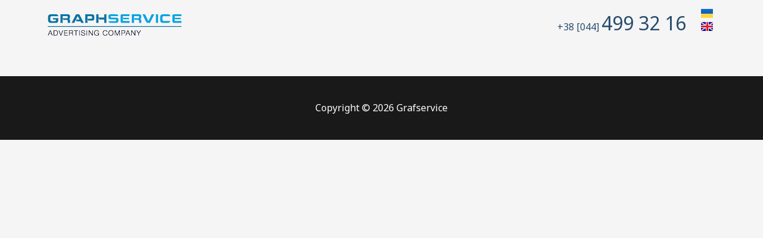

--- FILE ---
content_type: text/css
request_url: https://grafservice.net/wp-content/uploads/elementor/css/post-608.css?ver=1680530605
body_size: 8022
content:
.elementor-608 .elementor-element.elementor-element-91f2ecf .elementor-background-overlay{filter:brightness( 100% ) contrast( 100% ) saturate( 100% ) blur( 0px ) hue-rotate( 0deg );}.elementor-bc-flex-widget .elementor-608 .elementor-element.elementor-element-3fd2240.elementor-column .elementor-widget-wrap{align-items:center;}.elementor-608 .elementor-element.elementor-element-3fd2240.elementor-column.elementor-element[data-element_type="column"] > .elementor-widget-wrap.elementor-element-populated{align-content:center;align-items:center;}.elementor-608 .elementor-element.elementor-element-94ec85b .hfe-site-logo-container, .elementor-608 .elementor-element.elementor-element-94ec85b .hfe-caption-width figcaption{text-align:left;}.elementor-608 .elementor-element.elementor-element-94ec85b .hfe-site-logo-container .hfe-site-logo-img{border-style:none;}.elementor-608 .elementor-element.elementor-element-94ec85b .hfe-site-logo img{border-radius:0px 0px 0px 0px;box-shadow:0px 0px 0px 0px #274C6E;}.elementor-608 .elementor-element.elementor-element-94ec85b .widget-image-caption{margin-top:0px;margin-bottom:0px;}.elementor-608 .elementor-element.elementor-element-94ec85b > .elementor-widget-container{margin:10px 0px 10px 0px;padding:0px 0px 0px 0px;border-radius:0px 0px 0px 0px;}.elementor-608 .elementor-element.elementor-element-94ec85b{width:initial;max-width:initial;}.elementor-608 .elementor-element.elementor-element-219d95c .hfe-nav-menu__toggle{margin-left:auto;}.elementor-608 .elementor-element.elementor-element-219d95c .menu-item a.hfe-menu-item{padding-left:15px;padding-right:15px;}.elementor-608 .elementor-element.elementor-element-219d95c .menu-item a.hfe-sub-menu-item{padding-left:calc( 15px + 20px );padding-right:15px;}.elementor-608 .elementor-element.elementor-element-219d95c .hfe-nav-menu__layout-vertical .menu-item ul ul a.hfe-sub-menu-item{padding-left:calc( 15px + 40px );padding-right:15px;}.elementor-608 .elementor-element.elementor-element-219d95c .hfe-nav-menu__layout-vertical .menu-item ul ul ul a.hfe-sub-menu-item{padding-left:calc( 15px + 60px );padding-right:15px;}.elementor-608 .elementor-element.elementor-element-219d95c .hfe-nav-menu__layout-vertical .menu-item ul ul ul ul a.hfe-sub-menu-item{padding-left:calc( 15px + 80px );padding-right:15px;}.elementor-608 .elementor-element.elementor-element-219d95c .menu-item a.hfe-menu-item, .elementor-608 .elementor-element.elementor-element-219d95c .menu-item a.hfe-sub-menu-item{padding-top:15px;padding-bottom:15px;}.elementor-608 .elementor-element.elementor-element-219d95c .sub-menu,
								.elementor-608 .elementor-element.elementor-element-219d95c nav.hfe-dropdown,
								.elementor-608 .elementor-element.elementor-element-219d95c nav.hfe-dropdown-expandible,
								.elementor-608 .elementor-element.elementor-element-219d95c nav.hfe-dropdown .menu-item a.hfe-menu-item,
								.elementor-608 .elementor-element.elementor-element-219d95c nav.hfe-dropdown .menu-item a.hfe-sub-menu-item{background-color:#fff;}.elementor-608 .elementor-element.elementor-element-219d95c ul.sub-menu{width:220px;}.elementor-608 .elementor-element.elementor-element-219d95c .sub-menu a.hfe-sub-menu-item,
						 .elementor-608 .elementor-element.elementor-element-219d95c nav.hfe-dropdown li a.hfe-menu-item,
						 .elementor-608 .elementor-element.elementor-element-219d95c nav.hfe-dropdown li a.hfe-sub-menu-item,
						 .elementor-608 .elementor-element.elementor-element-219d95c nav.hfe-dropdown-expandible li a.hfe-menu-item,
						 .elementor-608 .elementor-element.elementor-element-219d95c nav.hfe-dropdown-expandible li a.hfe-sub-menu-item{padding-top:15px;padding-bottom:15px;}.elementor-608 .elementor-element.elementor-element-219d95c .sub-menu li.menu-item:not(:last-child), 
						.elementor-608 .elementor-element.elementor-element-219d95c nav.hfe-dropdown li.menu-item:not(:last-child),
						.elementor-608 .elementor-element.elementor-element-219d95c nav.hfe-dropdown-expandible li.menu-item:not(:last-child){border-bottom-style:solid;border-bottom-color:#c4c4c4;border-bottom-width:1px;}.elementor-608 .elementor-element.elementor-element-219d95c div.hfe-nav-menu-icon{color:#274C6E;}.elementor-608 .elementor-element.elementor-element-219d95c div.hfe-nav-menu-icon svg{fill:#274C6E;}.elementor-bc-flex-widget .elementor-608 .elementor-element.elementor-element-0d248c6.elementor-column .elementor-widget-wrap{align-items:center;}.elementor-608 .elementor-element.elementor-element-0d248c6.elementor-column.elementor-element[data-element_type="column"] > .elementor-widget-wrap.elementor-element-populated{align-content:center;align-items:center;}.elementor-608 .elementor-element.elementor-element-0d248c6 > .elementor-widget-wrap > .elementor-widget:not(.elementor-widget__width-auto):not(.elementor-widget__width-initial):not(:last-child):not(.elementor-absolute){margin-bottom:20px;}.elementor-608 .elementor-element.elementor-element-033acf9{text-align:right;}.elementor-608 .elementor-element.elementor-element-033acf9 .elementor-heading-title{color:#274C6E;font-family:"Noto Sans", Sans-serif;}.elementor-bc-flex-widget .elementor-608 .elementor-element.elementor-element-2b2bcff.elementor-column .elementor-widget-wrap{align-items:flex-start;}.elementor-608 .elementor-element.elementor-element-2b2bcff.elementor-column.elementor-element[data-element_type="column"] > .elementor-widget-wrap.elementor-element-populated{align-content:flex-start;align-items:flex-start;}.elementor-608 .elementor-element.elementor-element-2b2bcff > .elementor-widget-wrap > .elementor-widget:not(.elementor-widget__width-auto):not(.elementor-widget__width-initial):not(:last-child):not(.elementor-absolute){margin-bottom:20px;}.elementor-608 .elementor-element.elementor-element-6cbae4f .cpel-switcher__nav{--cpel-switcher-space:0px;}.elementor-608 .elementor-element.elementor-element-6cbae4f.cpel-switcher--aspect-ratio-11 .cpel-switcher__flag{width:20px;height:20px;}.elementor-608 .elementor-element.elementor-element-6cbae4f.cpel-switcher--aspect-ratio-43 .cpel-switcher__flag{width:20px;height:calc(20px * 0.75);}.elementor-608 .elementor-element.elementor-element-6cbae4f .cpel-switcher__flag img{border-radius:0px;}@media(max-width:1024px){.elementor-608 .elementor-element.elementor-element-6cbae4f .cpel-switcher__nav{--cpel-switcher-space:5px;}.elementor-608 .elementor-element.elementor-element-6cbae4f .cpel-switcher__flag img{border-radius:0px;}}@media(max-width:767px){.elementor-608 .elementor-element.elementor-element-3fd2240{width:100%;}.elementor-608 .elementor-element.elementor-element-3fd2240.elementor-column > .elementor-widget-wrap{justify-content:space-between;}.elementor-608 .elementor-element.elementor-element-94ec85b .hfe-site-logo .hfe-site-logo-container img{width:180px;}.elementor-608 .elementor-element.elementor-element-94ec85b > .elementor-widget-container{margin:0px 0px 0px 0px;}.elementor-608 .elementor-element.elementor-element-94ec85b{width:var( --container-widget-width, 180px );max-width:180px;--container-widget-width:180px;--container-widget-flex-grow:0;align-self:center;}.elementor-608 .elementor-element.elementor-element-219d95c nav.hfe-nav-menu__layout-horizontal:not(.hfe-dropdown) ul.sub-menu, .elementor-608 .elementor-element.elementor-element-219d95c nav.hfe-nav-menu__layout-expandible.menu-is-active, .elementor-608 .elementor-element.elementor-element-219d95c nav.hfe-nav-menu__layout-vertical:not(.hfe-dropdown) ul.sub-menu{margin-top:7px;}.elementor-608 .elementor-element.elementor-element-219d95c .hfe-dropdown.menu-is-active{margin-top:7px;}.elementor-608 .elementor-element.elementor-element-219d95c{width:var( --container-widget-width, 60px );max-width:60px;--container-widget-width:60px;--container-widget-flex-grow:0;}.elementor-608 .elementor-element.elementor-element-0d248c6{width:100%;}.elementor-608 .elementor-element.elementor-element-2b2bcff{width:100%;}}@media(min-width:768px){.elementor-608 .elementor-element.elementor-element-0d248c6{width:62.363%;}.elementor-608 .elementor-element.elementor-element-2b2bcff{width:3.969%;}}